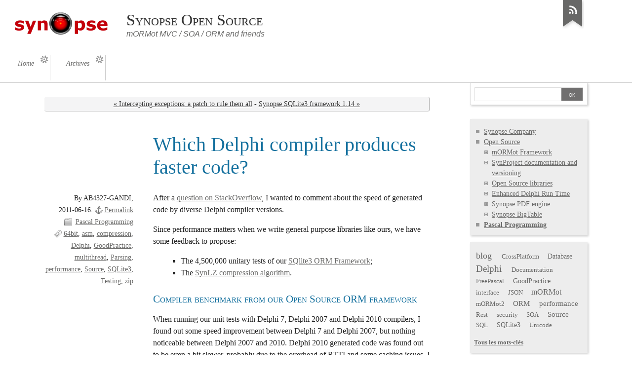

--- FILE ---
content_type: text/html; charset=UTF-8
request_url: https://blog.synopse.info/?post/2011/06/16/Which-Delphi-compiler-produces-faster-code
body_size: 5646
content:
<!DOCTYPE html>
<html lang="en">
<head>
	<meta charset="UTF-8" />
	<meta name="ROBOTS" content="INDEX, FOLLOW" />

	<title>Which Delphi compiler produces faster code? - Synopse Open Source</title>
	<meta name="description" lang="en" content="After a question on StackOverflow, I wanted to comment about the speed of generated code by diverse Delphi compiler versions. Since performance matters when we write general" />
	<meta name="copyright" content="©2020 Synopse Informatique" />
	<meta name="author" content="AB4327-GANDI" />
	<meta name="date" scheme="W3CDTF" content="2011-06-16T21:55:00+02:00" />

	<link rel="contents" href="https://blog.synopse.info?archive" title="Archives" />

	<link rel="next" href="https://blog.synopse.info?post/2011/06/29/Synopse-SQLite3-framework-1.14" title="Synopse SQLite3 framework 1.14" />
	<link rel="prev" href="https://blog.synopse.info?post/2011/06/07/Intercepting-exceptions%3A-a-patch-to-rule-them-all" title="Intercepting exceptions: a patch to rule them all" />

	<link rel="alternate" type="application/atom+xml" title="Atom 1.0" href="https://blog.synopse.info?feed/atom" />

	<!-- media queries -->
<meta name="viewport" content="width=device-width, initial-scale=1.0" />

<link rel="preload" href="/themes/ductile/style.css" as="style" />
<link rel="stylesheet" type="text/css" href="/themes/ductile/style.css" media="screen" />
<link rel="stylesheet" type="text/css" href="https://blog.synopse.info?pf=print.css" media="print" />

  <link rel="preload" href="https://blog.synopse.info?pf=jquery/3.6.0/jquery.js" as="script" />
  <script src="https://blog.synopse.info?pf=jquery/3.6.0/jquery.js"></script>
<link rel="preload" href="https://blog.synopse.info?pf=util.js" as="script" />
<script src="https://blog.synopse.info?pf=util.js"></script>



<link rel="stylesheet" href="https://blog.synopse.info?pf=smilies.css" type="text/css" media="screen" />
<style type="text/css">
/* Additionnal style directives */
</style>
<script src="/themes/ductile/ductile.js"></script>


  <script type="application/json" id="dc_post_remember_str-data">
    {"post_remember_str": "Remember me on this blog"}
  </script>
  <script src="https://blog.synopse.info?pf=post.js"></script>
</head>
<body class="dc-post">
	<div id="page">
		

		<div id="header">

	<div id="top">
		<p id="logo" class="nosmall"><a href="https://blog.synopse.info?"><img src="https://synopse.info/SynopseSmall.png" alt="Home" /></a></p>
		<h1><a href="https://blog.synopse.info?"><span>Synopse Open Source</span></a></h1>
		<p id="blogdesc" class="nosmall">mORMot MVC / SOA / ORM and friends</p>
	</div>

	<ul id="prelude">
		<li class="nosmall"><a href="#main">To content</a></li>
		<li><a href="#blognav">To menu</a></li>
		<li><a href="#search">To search</a></li>
	</ul>

	
	<nav role="navigation"><ul id="sn-top" class="simple-menu supranav nosmall">
<li class="li1 li-first"><a href="/index.php?"><span class="simple-menu-label">Home</span></a></li><li class="li2 li-last"><a href="/index.php?archive"><span class="simple-menu-label">Archives</span></a></li>
</ul></nav>
</div>


		<div id="wrapper">

			<div id="main">
				<div id="content">

					<p class="navlinks topnl">
						<a href="https://blog.synopse.info?post/2011/06/07/Intercepting-exceptions%3A-a-patch-to-rule-them-all"
						 title="Intercepting exceptions: a patch to rule them all" class="prev">&#171; Intercepting exceptions: a patch to rule them all</a>
						 <span>-</span> <a href="https://blog.synopse.info?post/2011/06/29/Synopse-SQLite3-framework-1.14"
						 title="Synopse SQLite3 framework 1.14" class="next">Synopse SQLite3 framework 1.14 &#187;</a>
					</p>

					<div id="p93" class="post simple">
	<h2 class="post-title">Which Delphi compiler produces faster code?</h2>

	<div class="post-attr">
		<p class="post-info">
			<span class="post-author">By AB4327-GANDI, </span>
			<span class="post-date">2011-06-16. </span>
			<span class="permalink"><a href="https://blog.synopse.info?post/2011/06/16/Which-Delphi-compiler-produces-faster-code">Permalink</a></span>
							<span class="post-cat"><a
				href="https://blog.synopse.info?category/Pascal-Programing">Pascal Programming</a></span>
					</p>

									<ul class="post-tags">
							<li><a href="https://blog.synopse.info?tag/64bit">64bit</a></li>
												<li><a href="https://blog.synopse.info?tag/asm">asm</a></li>
												<li><a href="https://blog.synopse.info?tag/compression">compression</a></li>
												<li><a href="https://blog.synopse.info?tag/Delphi">Delphi</a></li>
												<li><a href="https://blog.synopse.info?tag/GoodPractice">GoodPractice</a></li>
												<li><a href="https://blog.synopse.info?tag/multithread">multithread</a></li>
												<li><a href="https://blog.synopse.info?tag/Parsing">Parsing</a></li>
												<li><a href="https://blog.synopse.info?tag/performance">performance</a></li>
												<li><a href="https://blog.synopse.info?tag/Source">Source</a></li>
												<li><a href="https://blog.synopse.info?tag/SQLite3">SQLite3</a></li>
												<li><a href="https://blog.synopse.info?tag/Testing">Testing</a></li>
												<li><a href="https://blog.synopse.info?tag/zip">zip</a></li>
							</ul>
						</div>

	
			<div class="post-excerpt"><p>After a <a href="http://stackoverflow.com/questions/6372017/does-delphi-xe-produce-faster-code-than-delphi-2007">
question on StackOverflow</a>, I wanted to comment about the speed of generated
code by diverse Delphi compiler versions.</p>
<p>Since performance matters when we write general purpose libraries like ours,
we have some feedback to propose:</p>
<ul>
<li>The 4,500,000 unitary tests of our <a href="/category/Open-Source-Projects/SQLite3-Framework">SQlite3 ORM
Framework</a>;</li>
<li>The <a href="/post/2010/06/26/Pure-pascal-LZO-and-SynLZ-compression-units">SynLZ
compression algorithm</a>.</li>
</ul></div>
	
	<div class="post-content"><h3>Compiler benchmark from our Open Source ORM framework</h3>
<p>When running our unit tests with Delphi 7, Delphi 2007 and Delphi 2010
compilers, I found out some speed improvement between Delphi 7 and Delphi 2007,
but nothing noticeable between Delphi 2007 and 2010. Delphi 2010 generated code
was found out to be even a bit slower, probably due to the overhead of RTTI and
some caching issues. I don't have a Delphi XE compiler at hand, but I guess
it's somewhat the same as Delphi 2010 - this latest version was mainly a bug
fix release (e.g. about generics), AFAIR.</p>
<p>I spent a lot of time in the asm view (Alt-F2) when I write low-level pascal
code, and use a profiler. So I usually notice any difference between Delphi
compiler versions.</p>
<p>IMHO the main improvement in the generated code was the <code>inline</code>
keyword for methods and functions/procedures, available in Delphi 2007 and not
in Delphi 7. Another improvement was a more aggressive register re-use.</p>
<p>Floating-point generated code is still slow and sometimes awfull (the FWAIT
is still produced, even if not necessary any more, and inlining floating-point
code could be even <a href="http://delphitools.info/2011/02/08/the-limitations-of-delphis-inline/">worse
than with no inlining</a>!).</p>
<p>What is interesting about our framework, and all those tests is that it does
process a lot of data, using its own low-level units, coded in very tuned
pascal for best performance. The unit tests provided (more than 5,400,000
individual tests) work on real data (numerical conversion or UTF-8 text
processing), with a lot of diverse processes, including low-level conversions,
text parsing, object allocations, multi-threading and Client/Server
orientation. So here, the code generation by the compiler does make a
difference.</p>
<p>The process is run mainly inside our framework's libraries. We use our own
RawUTF8 string type, and not the generic string. Therefore, the bottleneck is
not the VCL nor the Windows API, but only pure Delphi compiled code. In fact,
we avoid most API calls, even for UTF-8 encoding or numerical conversions.</p>
<p>Of course, I tried this benchmark with <code>PUREPASCAL</code> conditional
set, i.e. not running the optimized part in asm, but rely on only &quot;pure pascal&quot;
code.</p>
<h3>Feedback from the SynLZ compression unit</h3>
<p>Another good experiment about speed was writing and profiling our
<em>SynLZ</em> compression unit. With this optimized implementation of a
<a href="http://en.wikipedia.org/wiki/LZ77_and_LZ78">LZ-family</a> compression
algorithm, compression is up to 20 times faster than zip, decompression 3 times
faster. In fact, it competes with LZO for compression ratio and decompression
speed, but is much faster than LZO for compression: <em>SynLZ</em> is able to
compress the data at the same rate than it decompresses it. Such a symmetrical
implementation is very rare in the compression world.</p>
<p>It involves only integer arithmetic and bit logic, filling and lookup in
hash tables, and memory copy.</p>
<p>We wrote some very tuned pascal code, then compiled it with Delphi 7 and
Delphi 2009.</p>
<p>The Delphi 2009 generated code was faster than Delphi 7, in a noticeable
way. Generated code was indeed better, with better register reuse.</p>
<p>With hand-tuned assembler profiling, we achieved even better performance.
For instance, a 6 KB XML file is compressed at 14 MB/s using zip, 185 MB/s
using LZO, 184 MB/s using the Delphi 2009 pascal version of <em>SynLZ</em>, and
256 MB/s with our final tuned asm version of <em>SynLZ</em>.</p>
<h3>Conclusion</h3>
<p>For the generation of code involving integer process, text parsing or memory
, I think Delphi XE is faster than Delphi 7, but should be more or less at the
same level than Delphi 2007. Inlining was the main new feature, which could
speed up a lot the code.</p>
<p>But for real-world application, speed increase won't be noticeable. About 10
or 20% in some specific cases, not more. Algorithms is always the key to better
performance. Delphi 7 was already a nice compiler, handling dead code
elimination, clever register use and <a href="http://en.wikipedia.org/wiki/Peephole_optimization">peephole
optimization</a>.</p>
<p>For floating-point arithmetic, the Delphi compiler is nowadays deprecated.
For instance, the current Delphi compiler is <a href="http://delphimax.wordpress.com/2011/03/29/delphi-beaten-by-javascript">outperformed
by latest Javascript engines</a> using on the fly compilaton into SSE: you'll
have to code SSE by hand for acceptable results. I hope that SSE code in the
upcoming 64 bit compiler will change the results here. As far as
appears <a href="http://delphitools.info/2011/03/24/kudos-to-the-firefox-4-tracemonkey-team/comment-page-1/#comment-1528">in
this comment</a>, FPC 2.5.1 generated exe is already faster than Delphi
(similar to TraceMonkey, at least), because it handles SSE. Nice for an Open
Source compiler! :)</p>
<p><br />
Comments and feedback are <a href="http://synopse.info/forum/viewforum.php?id=12">welcome in our forum</a>!</p></div>

	</div>








					<p class="navlinks">
						<a href="https://blog.synopse.info?post/2011/06/07/Intercepting-exceptions%3A-a-patch-to-rule-them-all"
						 title="Intercepting exceptions: a patch to rule them all" class="prev">&#171; Intercepting exceptions: a patch to rule them all</a>
						 <span>-</span> <a href="https://blog.synopse.info?post/2011/06/29/Synopse-SQLite3-framework-1.14"
						 title="Synopse SQLite3 framework 1.14" class="next">Synopse SQLite3 framework 1.14 &#187;</a>
					</p>

				</div>
			</div> <!-- End #main -->

			<div id="sidebar">
	<div id="blognav">
		<div class="widget" id="search"><form action="https://blog.synopse.info?" method="get" role="search"><p><input type="text" size="10" maxlength="255" id="q" name="q" value=""  aria-label="Search"/> <input type="submit" class="submit" value="ok" title="Search" /></p></form></div>
<div class="widget categories" ><ul><li><a href="https://blog.synopse.info?category/Synopse-Company">Synopse Company</a></li><li><a href="https://blog.synopse.info?category/Open-Source-Projects">Open Source</a><ul><li><a href="https://blog.synopse.info?category/Open-Source-Projects/mORMot-Framework">mORMot Framework</a></li><li><a href="https://blog.synopse.info?category/Open-Source-Projects/SynProject-documentation-and-versioning">SynProject documentation and versioning</a></li><li><a href="https://blog.synopse.info?category/Open-Source-Projects/LGPL-libraries">Open Source libraries</a></li><li><a href="https://blog.synopse.info?category/Open-Source-Projects/Enhanced-Delphi-Run-Time">Enhanced Delphi Run Time</a></li><li><a href="https://blog.synopse.info?category/Open-Source-Projects/Synopse-PDF-engine">Synopse PDF engine</a></li><li><a href="https://blog.synopse.info?category/Open-Source-Projects/Synopse-BigTable">Synopse BigTable</a></li></ul></li><li class="category-current"><a href="https://blog.synopse.info?category/Pascal-Programing">Pascal Programming</a></li></ul></div>
<div class="widget tags" ><ul><li><a href="https://blog.synopse.info?tag/blog" class="tag80">blog</a> </li><li><a href="https://blog.synopse.info?tag/CrossPlatform" class="tag10">CrossPlatform</a> </li><li><a href="https://blog.synopse.info?tag/Database" class="tag30">Database</a> </li><li class="tag-current"><a href="https://blog.synopse.info?tag/Delphi" class="tag100">Delphi</a> </li><li><a href="https://blog.synopse.info?tag/Documentation" class="tag20">Documentation</a> </li><li><a href="https://blog.synopse.info?tag/FreePascal" class="tag20">FreePascal</a> </li><li class="tag-current"><a href="https://blog.synopse.info?tag/GoodPractice" class="tag30">GoodPractice</a> </li><li><a href="https://blog.synopse.info?tag/interface" class="tag20">interface</a> </li><li><a href="https://blog.synopse.info?tag/JSON" class="tag20">JSON</a> </li><li><a href="https://blog.synopse.info?tag/mORMot" class="tag60">mORMot</a> </li><li><a href="https://blog.synopse.info?tag/mORMot2" class="tag10">mORMot2</a> </li><li><a href="https://blog.synopse.info?tag/ORM" class="tag40">ORM</a> </li><li class="tag-current"><a href="https://blog.synopse.info?tag/performance" class="tag40">performance</a> </li><li><a href="https://blog.synopse.info?tag/Rest" class="tag20">Rest</a> </li><li><a href="https://blog.synopse.info?tag/security" class="tag10">security</a> </li><li><a href="https://blog.synopse.info?tag/SOA" class="tag20">SOA</a> </li><li class="tag-current"><a href="https://blog.synopse.info?tag/Source" class="tag40">Source</a> </li><li><a href="https://blog.synopse.info?tag/SQL" class="tag20">SQL</a> </li><li class="tag-current"><a href="https://blog.synopse.info?tag/SQLite3" class="tag30">SQLite3</a> </li><li><a href="https://blog.synopse.info?tag/Unicode" class="tag10">Unicode</a> </li></ul><p><strong><a href="https://blog.synopse.info?tags">Tous les mots-clés</a></strong></p></div>
	</div> <!-- End #blognav -->
	<div id="blogextra">
		<div class="widget links" ><ul><li><a href="https://synopse.info/forum/viewtopic.php?id=25" hreflang="en" title="About Synopse Informatique">Synopse</a></li>
<li><a href="https://synopse.info/forum" hreflang="en" title="Forum of Synopse Open Source projects">Synopse Forum</a></li>
<li><a href="https://synopse.info/files/html/Synopse%20mORMot%20Framework%20SAD%201.18.html#SOURCE" hreflang="en" title="mORMot ORM/SOA/MVC Open Source Framework">The mORMot</a></li>
<li><a href="https://github.com/synopse/" hreflang="en">Source Code on GitHub</a></li>
<li><a href="https://synopse.info/fossil/wiki?name=HelpDonate" hreflang="en" title="Adopt a mORMot!">Donate / Sponsor</a></li>
</ul>
</div>
	</div> <!-- End #blogextra -->
</div>


		</div> <!-- End #wrapper -->

		<ul id="gotop" class="supranav nobig"><li><a href="#top">To top</a></li></ul>

<nav role="navigation"><ul id="sn-bottom" class="simple-menu supranav nobig">
<li class="li1 li-first"><a href="/index.php?"><span class="simple-menu-label">Home</span></a></li><li class="li2 li-last"><a href="/index.php?archive"><span class="simple-menu-label">Archives</span></a></li>
</ul></nav><div id="footer">
	<div id="blogcustom">
		<div class="widget syndicate" ><ul><li><a type="application/atom+xml" href="https://blog.synopse.info?feed/atom" title="This blog's entries Atom feed" class="feed">Entries feed</a></li><li><a type="application/atom+xml" href="https://blog.synopse.info?feed/atom/comments" title="This blog's comments Atom feed" class="feed">Comments feed</a></li></ul></div>
	</div> <!-- End #custom widgets -->

	<ul id="stickers">
<li id="sticker1" class="last">
<a href="https://blog.synopse.info/index.php?feed/atom">
<img alt="" src="/themes/ductile/img/sticker-feed.png" />
<span>Feed</span>
</a>
</li>
</ul>

	<p>Powered by <a href="https://dotclear.org/">Dotclear</a></p>
</div>

	</div> <!-- End #page -->
</body>
</html>
